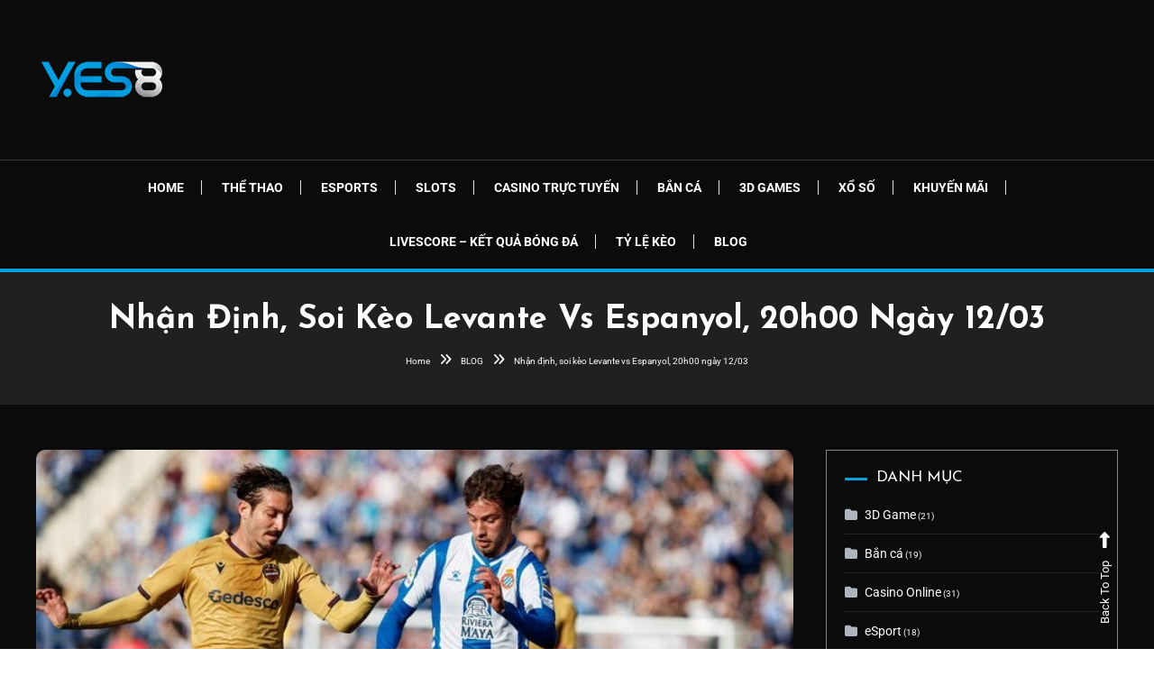

--- FILE ---
content_type: text/html; charset=UTF-8
request_url: https://yes8vn.info/blog/nhan-dinh-soi-keo-levante-vs-espanyol-20h00-ngay-12-03/
body_size: 18542
content:
<!doctype html>
<html lang="vi" prefix="og: https://ogp.me/ns#">
<head>
	<meta charset="UTF-8">
	<meta name="viewport" content="width=device-width, initial-scale=1">
	<link rel="profile" href="https://gmpg.org/xfn/11">

		<style>img:is([sizes="auto" i], [sizes^="auto," i]) { contain-intrinsic-size: 3000px 1500px }</style>
	
<!-- Tối ưu hóa công cụ tìm kiếm bởi Rank Math - https://rankmath.com/ -->
<title>Nhận định, soi kèo Levante vs Espanyol, 20h00 ngày 12/03 - YES8VN</title>
<meta name="description" content="Đúng như dự đoán, Levante không thể nối dài chuỗi trận bất bại và chỉ có thể gây ra bất ngờ trong thời gian ngắn. Bầy Ếch chưa hề phải ra về tay trắng trong 3"/>
<meta name="robots" content="follow, index, max-snippet:-1, max-video-preview:-1, max-image-preview:large"/>
<link rel="canonical" href="https://yes8vn.info/blog/nhan-dinh-soi-keo-levante-vs-espanyol-20h00-ngay-12-03/" />
<meta property="og:locale" content="vi_VN" />
<meta property="og:type" content="article" />
<meta property="og:title" content="Nhận định, soi kèo Levante vs Espanyol, 20h00 ngày 12/03 - YES8VN" />
<meta property="og:description" content="Đúng như dự đoán, Levante không thể nối dài chuỗi trận bất bại và chỉ có thể gây ra bất ngờ trong thời gian ngắn. Bầy Ếch chưa hề phải ra về tay trắng trong 3" />
<meta property="og:url" content="https://yes8vn.info/blog/nhan-dinh-soi-keo-levante-vs-espanyol-20h00-ngay-12-03/" />
<meta property="og:site_name" content="YES8VN" />
<meta property="article:section" content="Nhận Định Bóng Đá" />
<meta property="og:image" content="https://yes8vn.info/wp-content/uploads/2022/03/nhan-dinh-soi-keo-levante-vs-espanyol-20h00-ngay-12-03_622caba3b743f.jpeg" />
<meta property="og:image:secure_url" content="https://yes8vn.info/wp-content/uploads/2022/03/nhan-dinh-soi-keo-levante-vs-espanyol-20h00-ngay-12-03_622caba3b743f.jpeg" />
<meta property="og:image:width" content="700" />
<meta property="og:image:height" content="466" />
<meta property="og:image:alt" content="Nhận định, soi kèo Levante vs Espanyol, 20h00 ngày 12/03" />
<meta property="og:image:type" content="image/jpeg" />
<meta property="article:published_time" content="2022-03-12T21:18:10+07:00" />
<meta name="twitter:card" content="summary_large_image" />
<meta name="twitter:title" content="Nhận định, soi kèo Levante vs Espanyol, 20h00 ngày 12/03 - YES8VN" />
<meta name="twitter:description" content="Đúng như dự đoán, Levante không thể nối dài chuỗi trận bất bại và chỉ có thể gây ra bất ngờ trong thời gian ngắn. Bầy Ếch chưa hề phải ra về tay trắng trong 3" />
<meta name="twitter:image" content="https://yes8vn.info/wp-content/uploads/2022/03/nhan-dinh-soi-keo-levante-vs-espanyol-20h00-ngay-12-03_622caba3b743f.jpeg" />
<meta name="twitter:label1" content="Được viết bởi" />
<meta name="twitter:data1" content="admin" />
<meta name="twitter:label2" content="Thời gian để đọc" />
<meta name="twitter:data2" content="3 phút" />
<script type="application/ld+json" class="rank-math-schema">{"@context":"https://schema.org","@graph":[{"@type":"Place","@id":"https://yes8vn.info/#place","geo":{"@type":"GeoCoordinates","latitude":"10.754240","longitude":" 106.634480"},"hasMap":"https://www.google.com/maps/search/?api=1&amp;query=10.754240, 106.634480","address":{"@type":"PostalAddress","streetAddress":"Kinh D\u01b0\u01a1ng V\u01b0\u01a1ng, Ph\u01b0\u1eddng 13,","addressLocality":"Qu\u1eadn 6","addressRegion":"Th\u00e0nh ph\u1ed1 H\u1ed3 Ch\u00ed Minh","postalCode":"700000","addressCountry":"Vi\u1ec7t Nam"}},{"@type":["EntertainmentBusiness","Organization"],"@id":"https://yes8vn.info/#organization","name":"yes8vn.info","url":"https://yes8vn.info","address":{"@type":"PostalAddress","streetAddress":"Kinh D\u01b0\u01a1ng V\u01b0\u01a1ng, Ph\u01b0\u1eddng 13,","addressLocality":"Qu\u1eadn 6","addressRegion":"Th\u00e0nh ph\u1ed1 H\u1ed3 Ch\u00ed Minh","postalCode":"700000","addressCountry":"Vi\u1ec7t Nam"},"logo":{"@type":"ImageObject","@id":"https://yes8vn.info/#logo","url":"https://yes8vn.info/wp-content/uploads/2021/05/logo_ys8.png","contentUrl":"https://yes8vn.info/wp-content/uploads/2021/05/logo_ys8.png","caption":"yes8vn.info","inLanguage":"vi","width":"147","height":"99"},"openingHours":["Tuesday,Wednesday,Thursday,Friday,Saturday,Sunday,Monday 00:00-23:59"],"location":{"@id":"https://yes8vn.info/#place"},"image":{"@id":"https://yes8vn.info/#logo"}},{"@type":"WebSite","@id":"https://yes8vn.info/#website","url":"https://yes8vn.info","name":"yes8vn.info","publisher":{"@id":"https://yes8vn.info/#organization"},"inLanguage":"vi"},{"@type":"ImageObject","@id":"https://yes8vn.info/wp-content/uploads/2022/03/nhan-dinh-soi-keo-levante-vs-espanyol-20h00-ngay-12-03_622caba3b743f.jpeg","url":"https://yes8vn.info/wp-content/uploads/2022/03/nhan-dinh-soi-keo-levante-vs-espanyol-20h00-ngay-12-03_622caba3b743f.jpeg","width":"700","height":"466","inLanguage":"vi"},{"@type":"BreadcrumbList","@id":"https://yes8vn.info/blog/nhan-dinh-soi-keo-levante-vs-espanyol-20h00-ngay-12-03/#breadcrumb","itemListElement":[{"@type":"ListItem","position":"1","item":{"@id":"https://yes8vn.info","name":"Home"}},{"@type":"ListItem","position":"2","item":{"@id":"https://yes8vn.info/blog/category/nhan-dinh-bong-da/","name":"Nh\u1eadn \u0110\u1ecbnh B\u00f3ng \u0110\u00e1"}},{"@type":"ListItem","position":"3","item":{"@id":"https://yes8vn.info/blog/nhan-dinh-soi-keo-levante-vs-espanyol-20h00-ngay-12-03/","name":"Nh\u1eadn \u0111\u1ecbnh, soi k\u00e8o Levante vs Espanyol, 20h00 ng\u00e0y 12/03"}}]},{"@type":"WebPage","@id":"https://yes8vn.info/blog/nhan-dinh-soi-keo-levante-vs-espanyol-20h00-ngay-12-03/#webpage","url":"https://yes8vn.info/blog/nhan-dinh-soi-keo-levante-vs-espanyol-20h00-ngay-12-03/","name":"Nh\u1eadn \u0111\u1ecbnh, soi k\u00e8o Levante vs Espanyol, 20h00 ng\u00e0y 12/03 - YES8VN","datePublished":"2022-03-12T21:18:10+07:00","dateModified":"2022-03-12T21:18:10+07:00","isPartOf":{"@id":"https://yes8vn.info/#website"},"primaryImageOfPage":{"@id":"https://yes8vn.info/wp-content/uploads/2022/03/nhan-dinh-soi-keo-levante-vs-espanyol-20h00-ngay-12-03_622caba3b743f.jpeg"},"inLanguage":"vi","breadcrumb":{"@id":"https://yes8vn.info/blog/nhan-dinh-soi-keo-levante-vs-espanyol-20h00-ngay-12-03/#breadcrumb"}},{"@type":"Person","@id":"https://yes8vn.info/author/yes8vn/","name":"admin","url":"https://yes8vn.info/author/yes8vn/","image":{"@type":"ImageObject","@id":"https://secure.gravatar.com/avatar/a84226fc7c4716591615301ed91add33d38e810de850179dd8eade3f9a1521a7?s=96&amp;d=mm&amp;r=g","url":"https://secure.gravatar.com/avatar/a84226fc7c4716591615301ed91add33d38e810de850179dd8eade3f9a1521a7?s=96&amp;d=mm&amp;r=g","caption":"admin","inLanguage":"vi"},"sameAs":["https://yes8vn.info"],"worksFor":{"@id":"https://yes8vn.info/#organization"}},{"@type":"BlogPosting","headline":"Nh\u1eadn \u0111\u1ecbnh, soi k\u00e8o Levante vs Espanyol, 20h00 ng\u00e0y 12/03 - YES8VN","datePublished":"2022-03-12T21:18:10+07:00","dateModified":"2022-03-12T21:18:10+07:00","articleSection":"Nh\u1eadn \u0110\u1ecbnh B\u00f3ng \u0110\u00e1","author":{"@id":"https://yes8vn.info/author/yes8vn/","name":"admin"},"publisher":{"@id":"https://yes8vn.info/#organization"},"description":"\u0110\u00fang nh\u01b0 d\u1ef1 \u0111o\u00e1n, Levante kh\u00f4ng th\u1ec3 n\u1ed1i d\u00e0i chu\u1ed7i tr\u1eadn b\u1ea5t b\u1ea1i v\u00e0 ch\u1ec9 c\u00f3 th\u1ec3 g\u00e2y ra b\u1ea5t ng\u1edd trong th\u1eddi gian ng\u1eafn. B\u1ea7y \u1ebech ch\u01b0a h\u1ec1 ph\u1ea3i ra v\u1ec1 tay tr\u1eafng trong 3","name":"Nh\u1eadn \u0111\u1ecbnh, soi k\u00e8o Levante vs Espanyol, 20h00 ng\u00e0y 12/03 - YES8VN","@id":"https://yes8vn.info/blog/nhan-dinh-soi-keo-levante-vs-espanyol-20h00-ngay-12-03/#richSnippet","isPartOf":{"@id":"https://yes8vn.info/blog/nhan-dinh-soi-keo-levante-vs-espanyol-20h00-ngay-12-03/#webpage"},"image":{"@id":"https://yes8vn.info/wp-content/uploads/2022/03/nhan-dinh-soi-keo-levante-vs-espanyol-20h00-ngay-12-03_622caba3b743f.jpeg"},"inLanguage":"vi","mainEntityOfPage":{"@id":"https://yes8vn.info/blog/nhan-dinh-soi-keo-levante-vs-espanyol-20h00-ngay-12-03/#webpage"}}]}</script>
<!-- /Plugin SEO WordPress Rank Math -->

<link rel='dns-prefetch' href='//fonts.googleapis.com' />
<link rel="alternate" type="application/rss+xml" title="Dòng thông tin YES8VN &raquo;" href="https://yes8vn.info/feed/" />
<script type="text/javascript">
/* <![CDATA[ */
window._wpemojiSettings = {"baseUrl":"https:\/\/s.w.org\/images\/core\/emoji\/16.0.1\/72x72\/","ext":".png","svgUrl":"https:\/\/s.w.org\/images\/core\/emoji\/16.0.1\/svg\/","svgExt":".svg","source":{"concatemoji":"https:\/\/yes8vn.info\/wp-includes\/js\/wp-emoji-release.min.js?ver=6.8.3"}};
/*! This file is auto-generated */
!function(s,n){var o,i,e;function c(e){try{var t={supportTests:e,timestamp:(new Date).valueOf()};sessionStorage.setItem(o,JSON.stringify(t))}catch(e){}}function p(e,t,n){e.clearRect(0,0,e.canvas.width,e.canvas.height),e.fillText(t,0,0);var t=new Uint32Array(e.getImageData(0,0,e.canvas.width,e.canvas.height).data),a=(e.clearRect(0,0,e.canvas.width,e.canvas.height),e.fillText(n,0,0),new Uint32Array(e.getImageData(0,0,e.canvas.width,e.canvas.height).data));return t.every(function(e,t){return e===a[t]})}function u(e,t){e.clearRect(0,0,e.canvas.width,e.canvas.height),e.fillText(t,0,0);for(var n=e.getImageData(16,16,1,1),a=0;a<n.data.length;a++)if(0!==n.data[a])return!1;return!0}function f(e,t,n,a){switch(t){case"flag":return n(e,"\ud83c\udff3\ufe0f\u200d\u26a7\ufe0f","\ud83c\udff3\ufe0f\u200b\u26a7\ufe0f")?!1:!n(e,"\ud83c\udde8\ud83c\uddf6","\ud83c\udde8\u200b\ud83c\uddf6")&&!n(e,"\ud83c\udff4\udb40\udc67\udb40\udc62\udb40\udc65\udb40\udc6e\udb40\udc67\udb40\udc7f","\ud83c\udff4\u200b\udb40\udc67\u200b\udb40\udc62\u200b\udb40\udc65\u200b\udb40\udc6e\u200b\udb40\udc67\u200b\udb40\udc7f");case"emoji":return!a(e,"\ud83e\udedf")}return!1}function g(e,t,n,a){var r="undefined"!=typeof WorkerGlobalScope&&self instanceof WorkerGlobalScope?new OffscreenCanvas(300,150):s.createElement("canvas"),o=r.getContext("2d",{willReadFrequently:!0}),i=(o.textBaseline="top",o.font="600 32px Arial",{});return e.forEach(function(e){i[e]=t(o,e,n,a)}),i}function t(e){var t=s.createElement("script");t.src=e,t.defer=!0,s.head.appendChild(t)}"undefined"!=typeof Promise&&(o="wpEmojiSettingsSupports",i=["flag","emoji"],n.supports={everything:!0,everythingExceptFlag:!0},e=new Promise(function(e){s.addEventListener("DOMContentLoaded",e,{once:!0})}),new Promise(function(t){var n=function(){try{var e=JSON.parse(sessionStorage.getItem(o));if("object"==typeof e&&"number"==typeof e.timestamp&&(new Date).valueOf()<e.timestamp+604800&&"object"==typeof e.supportTests)return e.supportTests}catch(e){}return null}();if(!n){if("undefined"!=typeof Worker&&"undefined"!=typeof OffscreenCanvas&&"undefined"!=typeof URL&&URL.createObjectURL&&"undefined"!=typeof Blob)try{var e="postMessage("+g.toString()+"("+[JSON.stringify(i),f.toString(),p.toString(),u.toString()].join(",")+"));",a=new Blob([e],{type:"text/javascript"}),r=new Worker(URL.createObjectURL(a),{name:"wpTestEmojiSupports"});return void(r.onmessage=function(e){c(n=e.data),r.terminate(),t(n)})}catch(e){}c(n=g(i,f,p,u))}t(n)}).then(function(e){for(var t in e)n.supports[t]=e[t],n.supports.everything=n.supports.everything&&n.supports[t],"flag"!==t&&(n.supports.everythingExceptFlag=n.supports.everythingExceptFlag&&n.supports[t]);n.supports.everythingExceptFlag=n.supports.everythingExceptFlag&&!n.supports.flag,n.DOMReady=!1,n.readyCallback=function(){n.DOMReady=!0}}).then(function(){return e}).then(function(){var e;n.supports.everything||(n.readyCallback(),(e=n.source||{}).concatemoji?t(e.concatemoji):e.wpemoji&&e.twemoji&&(t(e.twemoji),t(e.wpemoji)))}))}((window,document),window._wpemojiSettings);
/* ]]> */
</script>
<link rel='stylesheet' id='pt-cv-public-style-css' href='https://yes8vn.info/wp-content/plugins/content-views-query-and-display-post-page/public/assets/css/cv.css?ver=4.2.1' type='text/css' media='all' />
<link rel='stylesheet' id='hfe-widgets-style-css' href='https://yes8vn.info/wp-content/plugins/header-footer-elementor/inc/widgets-css/frontend.css?ver=2.7.0' type='text/css' media='all' />
<style id='wp-emoji-styles-inline-css' type='text/css'>

	img.wp-smiley, img.emoji {
		display: inline !important;
		border: none !important;
		box-shadow: none !important;
		height: 1em !important;
		width: 1em !important;
		margin: 0 0.07em !important;
		vertical-align: -0.1em !important;
		background: none !important;
		padding: 0 !important;
	}
</style>
<link rel='stylesheet' id='wpblog-post-layouts-block-style-css' href='https://yes8vn.info/wp-content/plugins/wp-blog-post-layouts/includes/assets/css/build.css?ver=1.1.4' type='text/css' media='all' />
<link rel='stylesheet' id='ez-toc-css' href='https://yes8vn.info/wp-content/plugins/easy-table-of-contents/assets/css/screen.min.css?ver=2.0.79.2' type='text/css' media='all' />
<style id='ez-toc-inline-css' type='text/css'>
div#ez-toc-container .ez-toc-title {font-size: 120%;}div#ez-toc-container .ez-toc-title {font-weight: 500;}div#ez-toc-container ul li , div#ez-toc-container ul li a {font-size: 95%;}div#ez-toc-container ul li , div#ez-toc-container ul li a {font-weight: 500;}div#ez-toc-container nav ul ul li {font-size: 90%;}div#ez-toc-container {background: #0a0a0a;border: 1px solid #ddd;}div#ez-toc-container p.ez-toc-title , #ez-toc-container .ez_toc_custom_title_icon , #ez-toc-container .ez_toc_custom_toc_icon {color: #ffffff;}div#ez-toc-container ul.ez-toc-list a {color: #428bca;}div#ez-toc-container ul.ez-toc-list a:hover {color: #2a6496;}div#ez-toc-container ul.ez-toc-list a:visited {color: #428bca;}.ez-toc-counter nav ul li a::before {color: ;}.ez-toc-box-title {font-weight: bold; margin-bottom: 10px; text-align: center; text-transform: uppercase; letter-spacing: 1px; color: #666; padding-bottom: 5px;position:absolute;top:-4%;left:5%;background-color: inherit;transition: top 0.3s ease;}.ez-toc-box-title.toc-closed {top:-25%;}
.ez-toc-container-direction {direction: ltr;}.ez-toc-counter ul{counter-reset: item ;}.ez-toc-counter nav ul li a::before {content: counters(item, '.', decimal) '. ';display: inline-block;counter-increment: item;flex-grow: 0;flex-shrink: 0;margin-right: .2em; float: left; }.ez-toc-widget-direction {direction: ltr;}.ez-toc-widget-container ul{counter-reset: item ;}.ez-toc-widget-container nav ul li a::before {content: counters(item, '.', decimal) '. ';display: inline-block;counter-increment: item;flex-grow: 0;flex-shrink: 0;margin-right: .2em; float: left; }
</style>
<link rel='stylesheet' id='hfe-style-css' href='https://yes8vn.info/wp-content/plugins/header-footer-elementor/assets/css/header-footer-elementor.css?ver=2.7.0' type='text/css' media='all' />
<link rel='stylesheet' id='elementor-icons-css' href='https://yes8vn.info/wp-content/plugins/elementor/assets/lib/eicons/css/elementor-icons.min.css?ver=5.45.0' type='text/css' media='all' />
<link rel='stylesheet' id='elementor-frontend-css' href='https://yes8vn.info/wp-content/plugins/elementor/assets/css/frontend.min.css?ver=3.34.1' type='text/css' media='all' />
<link rel='stylesheet' id='elementor-post-2309-css' href='https://yes8vn.info/wp-content/uploads/elementor/css/post-2309.css?ver=1767845137' type='text/css' media='all' />
<link rel='stylesheet' id='wpblog-post-layouts-google-fonts-css' href='https://fonts.googleapis.com/css?family=Roboto%3A400%2C100%2C300%2C400%2C500%2C700%2C900%7CYanone+Kaffeesatz%3A200%2C300%2C400%2C500%2C600%2C700%7COpen+Sans%3A300%2C400%2C600%2C700%2C800%7CRoboto+Slab%3A100%2C200%2C300%2C400%2C500%2C600%2C700%2C800%2C900%7CPoppins%3A100%2C200%2C300%2C400%2C500%2C600%2C700%2C800%2C900&#038;ver=1.1.4#038;subset=latin%2Clatin-ext' type='text/css' media='all' />
<link rel='stylesheet' id='fontawesome-css' href='https://yes8vn.info/wp-content/plugins/wp-blog-post-layouts/includes/assets/fontawesome/css/all.min.css?ver=5.12.1' type='text/css' media='all' />
<link rel='stylesheet' id='color-blog-dark-fonts-css' href='https://fonts.googleapis.com/css?family=Josefin+Sans%3A400%2C700%7CPoppins%3A300%2C400%2C400i%2C500%2C700&#038;subset=latin%2Clatin-ext' type='text/css' media='all' />
<link rel='stylesheet' id='font-awesome-css' href='https://yes8vn.info/wp-content/plugins/elementor/assets/lib/font-awesome/css/font-awesome.min.css?ver=4.7.0' type='text/css' media='all' />
<link rel='stylesheet' id='lightslider-style-css' href='https://yes8vn.info/wp-content/themes/color-blog-dark/assets/library/lightslider/css/lightslider.min.css?ver=6.8.3' type='text/css' media='all' />
<link rel='stylesheet' id='animate-css' href='https://yes8vn.info/wp-content/themes/color-blog-dark/assets/library/animate/animate.min.css?ver=3.5.1' type='text/css' media='all' />
<link rel='stylesheet' id='preloader-css' href='https://yes8vn.info/wp-content/themes/color-blog-dark/assets/css/mt-preloader.css?ver=1.0.6' type='text/css' media='all' />
<link rel='stylesheet' id='color-blog-dark-style-css' href='https://yes8vn.info/wp-content/themes/color-blog-dark/style.css?ver=1.0.6' type='text/css' media='all' />
<style id='color-blog-dark-style-inline-css' type='text/css'>
.category-button.cbd-cat-7 a{background:#3b2d1b}
.category-button.cbd-cat-7 a:hover{background:#090000}
#site-navigation ul li.cbd-cat-7 .menu-item-description{background:#3b2d1b}
#site-navigation ul li.cbd-cat-7 .menu-item-description:after{border-top-color:#3b2d1b}
.category-button.cbd-cat-5 a{background:#3b2d1b}
.category-button.cbd-cat-5 a:hover{background:#090000}
#site-navigation ul li.cbd-cat-5 .menu-item-description{background:#3b2d1b}
#site-navigation ul li.cbd-cat-5 .menu-item-description:after{border-top-color:#3b2d1b}
.category-button.cbd-cat-4907 a{background:#3b2d1b}
.category-button.cbd-cat-4907 a:hover{background:#090000}
#site-navigation ul li.cbd-cat-4907 .menu-item-description{background:#3b2d1b}
#site-navigation ul li.cbd-cat-4907 .menu-item-description:after{border-top-color:#3b2d1b}
.category-button.cbd-cat-4 a{background:#3b2d1b}
.category-button.cbd-cat-4 a:hover{background:#090000}
#site-navigation ul li.cbd-cat-4 .menu-item-description{background:#3b2d1b}
#site-navigation ul li.cbd-cat-4 .menu-item-description:after{border-top-color:#3b2d1b}
.category-button.cbd-cat-28 a{background:#3b2d1b}
.category-button.cbd-cat-28 a:hover{background:#090000}
#site-navigation ul li.cbd-cat-28 .menu-item-description{background:#3b2d1b}
#site-navigation ul li.cbd-cat-28 .menu-item-description:after{border-top-color:#3b2d1b}
.category-button.cbd-cat-10 a{background:#3b2d1b}
.category-button.cbd-cat-10 a:hover{background:#090000}
#site-navigation ul li.cbd-cat-10 .menu-item-description{background:#3b2d1b}
#site-navigation ul li.cbd-cat-10 .menu-item-description:after{border-top-color:#3b2d1b}
.category-button.cbd-cat-2 a{background:#3b2d1b}
.category-button.cbd-cat-2 a:hover{background:#090000}
#site-navigation ul li.cbd-cat-2 .menu-item-description{background:#3b2d1b}
#site-navigation ul li.cbd-cat-2 .menu-item-description:after{border-top-color:#3b2d1b}
.category-button.cbd-cat-2123 a{background:#3b2d1b}
.category-button.cbd-cat-2123 a:hover{background:#090000}
#site-navigation ul li.cbd-cat-2123 .menu-item-description{background:#3b2d1b}
#site-navigation ul li.cbd-cat-2123 .menu-item-description:after{border-top-color:#3b2d1b}
.category-button.cbd-cat-6 a{background:#3b2d1b}
.category-button.cbd-cat-6 a:hover{background:#090000}
#site-navigation ul li.cbd-cat-6 .menu-item-description{background:#3b2d1b}
#site-navigation ul li.cbd-cat-6 .menu-item-description:after{border-top-color:#3b2d1b}
.category-button.cbd-cat-8 a{background:#3b2d1b}
.category-button.cbd-cat-8 a:hover{background:#090000}
#site-navigation ul li.cbd-cat-8 .menu-item-description{background:#3b2d1b}
#site-navigation ul li.cbd-cat-8 .menu-item-description:after{border-top-color:#3b2d1b}
.category-button.cbd-cat-3 a{background:#3b2d1b}
.category-button.cbd-cat-3 a:hover{background:#090000}
#site-navigation ul li.cbd-cat-3 .menu-item-description{background:#3b2d1b}
#site-navigation ul li.cbd-cat-3 .menu-item-description:after{border-top-color:#3b2d1b}
.category-button.cbd-cat-9 a{background:#3b2d1b}
.category-button.cbd-cat-9 a:hover{background:#090000}
#site-navigation ul li.cbd-cat-9 .menu-item-description{background:#3b2d1b}
#site-navigation ul li.cbd-cat-9 .menu-item-description:after{border-top-color:#3b2d1b}
.category-button.cbd-cat-1 a{background:#3b2d1b}
.category-button.cbd-cat-1 a:hover{background:#090000}
#site-navigation ul li.cbd-cat-1 .menu-item-description{background:#3b2d1b}
#site-navigation ul li.cbd-cat-1 .menu-item-description:after{border-top-color:#3b2d1b}
a,a:hover,a:focus,a:active,.entry-cat .cat-links a:hover,.entry-cat a:hover,.entry-footer a:hover,.comment-author .fn .url:hover,.commentmetadata .comment-edit-link,#cancel-comment-reply-link,#cancel-comment-reply-link:before,.logged-in-as a,.widget a:hover,.widget a:hover::before,.widget li:hover::before,.mt-social-icon-wrap li a:hover,.mt-social-icon-wrap li a:focus,#site-navigation ul li:hover>a,#site-navigation ul li.current-menu-item>a,#site-navigation ul li.current_page_ancestor>a,#site-navigation ul li.current-menu-ancestor>a,#site-navigation ul li.current_page_item>a,#site-navigation ul li.current-menu-parent>a,#site-navigation ul li.focus>a,.banner-sub-title,.entry-title a:hover,.cat-links a:hover,.entry-footer .mt-readmore-btn:hover,.btn-wrapper a:hover,.mt-readmore-btn:hover,.navigation.pagination .nav-links .page-numbers.current,.navigation.pagination .nav-links a.page-numbers:hover,#footer-menu li a:hover,.color_blog_dark_latest_posts .mt-post-title a:hover,#mt-scrollup:hover,.menu-toggle:hover,#top-navigation ul li a:hover,.mt-search-icon:hover,.entry-meta a:hover,.front-slider-block .banner-title a:hover,.post-info-wrap .entry-meta a:hover,.single .mt-single-related-posts .entry-title a:hover,.breadcrumbs .trail-items li a:hover,.wrap-label i,.has-thumbnail .post-info-wrap .entry-title a:hover,.front-slider-block .post-info-wrap .entry-title a:hover,#top-footer a:hover,.navigation .nav-links a:hover{color:#01a4df}
.widget_search .search-submit,.widget_search .search-submit:hover,.navigation.pagination .nav-links .page-numbers.current,.navigation.pagination .nav-links a.page-numbers:hover,.error-404.not-found,.color_blog_dark_social_media a:hover,.custom-header,.widget_tag_cloud .tagcloud a:hover,.widget.widget_tag_cloud a:hover,.navigation .nav-links a:hover{border-color:#01a4df}
.front-slider-block .lSAction > a:hover,.top-featured-post-wrap .post-thumbnail .post-number,.post-cats-list a,#site-navigation .menu-item-description,article .post-thumbnail::before,#secondary .widget .widget-title::before,.mt-related-post-title::before,#colophon .widget .widget-title::before,.features-post-title::before,.mt-menu-search .mt-form-wrap .search-form .search-submit,.mt-live-link a,.widget_tag_cloud .tagcloud a:hover,.widget.widget_tag_cloud a:hover,.wp-block-search__button ,.sk-spinner-pulse{background:#01a4df}
.edit-link .post-edit-link,.reply .comment-reply-link,.widget_search .search-submit,.mt-menu-search .mt-form-wrap .search-form .search-submit:hover,article.sticky::before{background:#01a4df}
.mt-menu-search .mt-form-wrap .search-form .search-field:focus{outline-color:#01a4df}
</style>
<link rel='stylesheet' id='color-blog-dark-responsive-style-css' href='https://yes8vn.info/wp-content/themes/color-blog-dark/assets/css/mt-responsive.css?ver=1.0.6' type='text/css' media='all' />
<link rel='stylesheet' id='hfe-elementor-icons-css' href='https://yes8vn.info/wp-content/plugins/elementor/assets/lib/eicons/css/elementor-icons.min.css?ver=5.34.0' type='text/css' media='all' />
<link rel='stylesheet' id='hfe-icons-list-css' href='https://yes8vn.info/wp-content/plugins/elementor/assets/css/widget-icon-list.min.css?ver=3.24.3' type='text/css' media='all' />
<link rel='stylesheet' id='hfe-social-icons-css' href='https://yes8vn.info/wp-content/plugins/elementor/assets/css/widget-social-icons.min.css?ver=3.24.0' type='text/css' media='all' />
<link rel='stylesheet' id='hfe-social-share-icons-brands-css' href='https://yes8vn.info/wp-content/plugins/elementor/assets/lib/font-awesome/css/brands.css?ver=5.15.3' type='text/css' media='all' />
<link rel='stylesheet' id='hfe-social-share-icons-fontawesome-css' href='https://yes8vn.info/wp-content/plugins/elementor/assets/lib/font-awesome/css/fontawesome.css?ver=5.15.3' type='text/css' media='all' />
<link rel='stylesheet' id='hfe-nav-menu-icons-css' href='https://yes8vn.info/wp-content/plugins/elementor/assets/lib/font-awesome/css/solid.css?ver=5.15.3' type='text/css' media='all' />
<link rel='stylesheet' id='eael-general-css' href='https://yes8vn.info/wp-content/plugins/essential-addons-for-elementor-lite/assets/front-end/css/view/general.min.css?ver=6.5.4' type='text/css' media='all' />
<link rel='stylesheet' id='elementor-gf-local-roboto-css' href='https://yes8vn.info/wp-content/uploads/elementor/google-fonts/css/roboto.css?ver=1742227748' type='text/css' media='all' />
<link rel='stylesheet' id='elementor-gf-local-robotoslab-css' href='https://yes8vn.info/wp-content/uploads/elementor/google-fonts/css/robotoslab.css?ver=1742227749' type='text/css' media='all' />
<script type="text/javascript" src="https://yes8vn.info/wp-includes/js/jquery/jquery.min.js?ver=3.7.1" id="jquery-core-js"></script>
<script type="text/javascript" src="https://yes8vn.info/wp-includes/js/jquery/jquery-migrate.min.js?ver=3.4.1" id="jquery-migrate-js"></script>
<script type="text/javascript" id="jquery-js-after">
/* <![CDATA[ */
!function($){"use strict";$(document).ready(function(){$(this).scrollTop()>100&&$(".hfe-scroll-to-top-wrap").removeClass("hfe-scroll-to-top-hide"),$(window).scroll(function(){$(this).scrollTop()<100?$(".hfe-scroll-to-top-wrap").fadeOut(300):$(".hfe-scroll-to-top-wrap").fadeIn(300)}),$(".hfe-scroll-to-top-wrap").on("click",function(){$("html, body").animate({scrollTop:0},300);return!1})})}(jQuery);
!function($){'use strict';$(document).ready(function(){var bar=$('.hfe-reading-progress-bar');if(!bar.length)return;$(window).on('scroll',function(){var s=$(window).scrollTop(),d=$(document).height()-$(window).height(),p=d? s/d*100:0;bar.css('width',p+'%')});});}(jQuery);
/* ]]> */
</script>
<link rel="https://api.w.org/" href="https://yes8vn.info/wp-json/" /><link rel="alternate" title="JSON" type="application/json" href="https://yes8vn.info/wp-json/wp/v2/posts/10710" /><link rel="EditURI" type="application/rsd+xml" title="RSD" href="https://yes8vn.info/xmlrpc.php?rsd" />
<meta name="generator" content="WordPress 6.8.3" />
<link rel='shortlink' href='https://yes8vn.info/?p=10710' />
<link rel="alternate" title="oNhúng (JSON)" type="application/json+oembed" href="https://yes8vn.info/wp-json/oembed/1.0/embed?url=https%3A%2F%2Fyes8vn.info%2Fblog%2Fnhan-dinh-soi-keo-levante-vs-espanyol-20h00-ngay-12-03%2F&#038;lang=vi" />
<link rel="alternate" title="oNhúng (XML)" type="text/xml+oembed" href="https://yes8vn.info/wp-json/oembed/1.0/embed?url=https%3A%2F%2Fyes8vn.info%2Fblog%2Fnhan-dinh-soi-keo-levante-vs-espanyol-20h00-ngay-12-03%2F&#038;format=xml&#038;lang=vi" />
<link rel="stylesheet" href="https://cdn.jsdelivr.net/npm/bootstrap@4.6.0/dist/css/bootstrap.min.css" integrity="sha384-B0vP5xmATw1+K9KRQjQERJvTumQW0nPEzvF6L/Z6nronJ3oUOFUFpCjEUQouq2+l" crossorigin="anonymous">
<script src="https://kit.fontawesome.com/1c4e74352f.js" crossorigin="anonymous"></script>
<!-- Jackpot -->
<link rel="stylesheet" href="https://cdnjs.cloudflare.com/ajax/libs/odometer.js/0.4.7/themes/odometer-theme-train-station.min.css" integrity="sha512-B7E6F+/H0Td2QDz54xfA09ELPV9KQgwsxhnII2BI8ylvTV5imMxJx8dkWYn03P0iM1ewFxz7hH17gLhQdpgjKw==" crossorigin="anonymous" referrerpolicy="no-referrer" />
<script src="https://cdnjs.cloudflare.com/ajax/libs/jquery/1.12.4/jquery.min.js" integrity="sha512-jGsMH83oKe9asCpkOVkBnUrDDTp8wl+adkB2D+//JtlxO4SrLoJdhbOysIFQJloQFD+C4Fl1rMsQZF76JjV0eQ==" crossorigin="anonymous" referrerpolicy="no-referrer"></script>
<script src="https://cdnjs.cloudflare.com/ajax/libs/odometer.js/0.4.7/odometer.min.js" integrity="sha512-v3fZyWIk7kh9yGNQZf1SnSjIxjAKsYbg6UQ+B+QxAZqJQLrN3jMjrdNwcxV6tis6S0s1xyVDZrDz9UoRLfRpWw==" crossorigin="anonymous" referrerpolicy="no-referrer"></script>

<!-- Global site tag (gtag.js) - Google Analytics -->
<script async src="https://www.googletagmanager.com/gtag/js?id=UA-197117115-1"></script>
<script>
  window.dataLayer = window.dataLayer || [];
  function gtag(){dataLayer.push(arguments);}
  gtag('js', new Date());

  gtag('config', 'UA-197117115-1');
</script><meta name="generator" content="Elementor 3.34.1; features: additional_custom_breakpoints; settings: css_print_method-external, google_font-enabled, font_display-auto">
			<style>
				.e-con.e-parent:nth-of-type(n+4):not(.e-lazyloaded):not(.e-no-lazyload),
				.e-con.e-parent:nth-of-type(n+4):not(.e-lazyloaded):not(.e-no-lazyload) * {
					background-image: none !important;
				}
				@media screen and (max-height: 1024px) {
					.e-con.e-parent:nth-of-type(n+3):not(.e-lazyloaded):not(.e-no-lazyload),
					.e-con.e-parent:nth-of-type(n+3):not(.e-lazyloaded):not(.e-no-lazyload) * {
						background-image: none !important;
					}
				}
				@media screen and (max-height: 640px) {
					.e-con.e-parent:nth-of-type(n+2):not(.e-lazyloaded):not(.e-no-lazyload),
					.e-con.e-parent:nth-of-type(n+2):not(.e-lazyloaded):not(.e-no-lazyload) * {
						background-image: none !important;
					}
				}
			</style>
					<style type="text/css">
					.site-title,
			.site-description {
				position: absolute;
				clip: rect(1px, 1px, 1px, 1px);
			}
				</style>
		<link rel="icon" href="https://yes8vn.info/wp-content/uploads/2021/05/favicon_ys8_20190111074339.png" sizes="32x32" />
<link rel="icon" href="https://yes8vn.info/wp-content/uploads/2021/05/favicon_ys8_20190111074339.png" sizes="192x192" />
<link rel="apple-touch-icon" href="https://yes8vn.info/wp-content/uploads/2021/05/favicon_ys8_20190111074339.png" />
<meta name="msapplication-TileImage" content="https://yes8vn.info/wp-content/uploads/2021/05/favicon_ys8_20190111074339.png" />
		<style type="text/css" id="wp-custom-css">
			div,p, span, b, i{
	color: #fff;
}
a{
	color: #007bff;
}
.game button, .slots button{
	color: #fff;
	border: 1px solid #fff;
	padding: 10px 30px;
}

/*blog*/
.pt-cv-title a, .eael-grid-post-link{
	color: #fff!important;
	text-decoration: none!important;
}
a._self.pt-cv-readmore.btn.btn-success{
	background: #007bff;
	border: none;
}		</style>
		</head>

<body class="wp-singular post-template-default single single-post postid-10710 single-format-standard wp-custom-logo wp-theme-color-blog-dark ehf-template-color-blog-dark ehf-stylesheet-color-blog-dark site-layout--wide right-sidebar elementor-default elementor-kit-2309">


<div id="page" class="site">
<a class="skip-link screen-reader-text" href="#content">Skip To Content</a>
	<header id="masthead" class="site-header"><div class="mt-logo-row-wrapper mt-clearfix">		<div class="logo-ads-wrap">
			<div class="mt-container">
				<div class="site-branding">
					<a href="https://yes8vn.info/" class="custom-logo-link" rel="home"><img width="147" height="99" src="https://yes8vn.info/wp-content/uploads/2021/05/logo_ys8.png" class="custom-logo" alt="yes8vn logo, nhà cái yes8vn, link vào yes8vn, link vào nhà cái yes8vn uy tín," decoding="async" /></a>							<p class="site-title"><a href="https://yes8vn.info/" rel="home">YES8VN</a></p>
												<p class="site-description">Nhà cái casino trực tuyến &amp; tỷ lệ kèo ăn cao</p>
									</div><!-- .site-branding -->
				<div class="header-widget-wrapper">
									</div>
			</div> <!-- mt-container -->
		</div><!-- .logo-ads-wrap -->
<div class="mt-social-menu-wrapper"><div class="mt-container">		<div class="mt-header-menu-wrap">
			<div class="menu-toggle"><a href="javascript:void(0)"><i class="fa fa-navicon"></i>Menu</a></div>
			<nav itemscope id="site-navigation" class="main-navigation">
				<div id="primary-menu" class="menu"><ul>
<li class="page_item page-item-6"><a href="https://yes8vn.info/">Home</a></li>
<li class="page_item page-item-793"><a href="https://yes8vn.info/keo-nha-cai-net/">THỂ THAO</a></li>
<li class="page_item page-item-875"><a href="https://yes8vn.info/esports/">ESPORTS</a></li>
<li class="page_item page-item-305"><a href="https://yes8vn.info/slots/">SLOTS</a></li>
<li class="page_item page-item-358"><a href="https://yes8vn.info/casino-truc-tuyen/">CASINO TRỰC TUYẾN</a></li>
<li class="page_item page-item-902"><a href="https://yes8vn.info/ban-ca/">BẮN CÁ</a></li>
<li class="page_item page-item-904"><a href="https://yes8vn.info/3d-games/">3D GAMES</a></li>
<li class="page_item page-item-961"><a href="https://yes8vn.info/xo-so/">XỔ SỐ</a></li>
<li class="page_item page-item-135"><a href="https://yes8vn.info/khuyen-mai/">KHUYẾN MÃI</a></li>
<li class="page_item page-item-1906"><a href="https://yes8vn.info/livescore-ket-qua-bong-da/">Livescore &#8211; Kết Quả Bóng Đá</a></li>
<li class="page_item page-item-2207"><a href="https://yes8vn.info/ty-le-keo/">Tỷ lệ kèo</a></li>
<li class="page_item page-item-138"><a href="https://yes8vn.info/blog/">BLOG</a></li>
</ul></div>
			</nav><!-- #site-navigation -->
		</div>
<div class="mt-social-search-wrapper"></div><!-- .mt-social-search-wrapper --></div><!--.mt-container --></div><!--.mt-social-menu-wrapper --></div><!--.mt-logo-row-wrapper --></header><!-- #masthead -->		<div class="custom-header no-bg-img" >
            <div class="mt-container">
<h1 class="entry-title">Nhận định, soi kèo Levante vs Espanyol, 20h00 ngày 12/03</h1>		<nav id="breadcrumb" class="mt-breadcrumb">
			<div role="navigation" aria-label="Breadcrumbs" class="breadcrumb-trail breadcrumbs" itemprop="breadcrumb"><div class="mt-container"><ul class="trail-items" itemscope itemtype="http://schema.org/BreadcrumbList"><meta name="numberOfItems" content="3" /><meta name="itemListOrder" content="Ascending" /><li itemprop="itemListElement" itemscope itemtype="http://schema.org/ListItem" class="trail-item trail-begin"><a href="https://yes8vn.info/" rel="home" itemprop="item"><span itemprop="name">Home</span></a><meta itemprop="position" content="1" /></li><li itemprop="itemListElement" itemscope itemtype="http://schema.org/ListItem" class="trail-item"><a href="https://yes8vn.info/blog/" itemprop="item"><span itemprop="name">BLOG</span></a><meta itemprop="position" content="2" /></li><li itemprop="itemListElement" itemscope itemtype="http://schema.org/ListItem" class="trail-item trail-end"><span itemprop="name"><span itemprop="name">Nhận định, soi kèo Levante vs Espanyol, 20h00 ngày 12/03</span></span><meta itemprop="position" content="3" /></li></ul></div></div>		</nav>
			</div><!-- .mt-container -->
		</div><!-- .custom-header -->

	<div id="content" class="site-content">
		<div class="mt-container">
<div class="mt-page-content-wrapper">
	<div itemscope id="primary" class="content-area">
		<main id="main" class="site-main">
		
<article id="post-10710" class="has-thumbnail post-10710 post type-post status-publish format-standard has-post-thumbnail hentry category-nhan-dinh-bong-da">
	<div class="post-thumbnail">
		<img fetchpriority="high" width="700" height="466" src="https://yes8vn.info/wp-content/uploads/2022/03/nhan-dinh-soi-keo-levante-vs-espanyol-20h00-ngay-12-03_622caba3b743f.jpeg" class="attachment-full size-full wp-post-image" alt="" decoding="async" srcset="https://yes8vn.info/wp-content/uploads/2022/03/nhan-dinh-soi-keo-levante-vs-espanyol-20h00-ngay-12-03_622caba3b743f.jpeg 700w, https://yes8vn.info/wp-content/uploads/2022/03/nhan-dinh-soi-keo-levante-vs-espanyol-20h00-ngay-12-03_622caba3b743f-300x200.jpeg 300w, https://yes8vn.info/wp-content/uploads/2022/03/nhan-dinh-soi-keo-levante-vs-espanyol-20h00-ngay-12-03_622caba3b743f-600x399.jpeg 600w" sizes="(max-width: 700px) 100vw, 700px" />		<div class="post-info-wrap">
			<div class="post-cat">			<div class="post-cats-list">
										<span class="category-button cbd-cat-2123"><a href="https://yes8vn.info/blog/category/nhan-dinh-bong-da/">Nhận Định Bóng Đá</a></span>
							</div><!-- .post-cats-list --></div>
			<div class="entry-meta"> 
				<span class="posted-on"><a href="https://yes8vn.info/blog/nhan-dinh-soi-keo-levante-vs-espanyol-20h00-ngay-12-03/" rel="bookmark"><time class="entry-date published updated" datetime="2022-03-12T21:18:10+07:00">Tháng 3 12, 2022</time></a></span><span class="byline"><span class="author vcard"><a class="url fn n" href="https://yes8vn.info/author/yes8vn/">admin</a></span></span> 
			</div>
			<h3 class="entry-title"><a href="https://yes8vn.info/blog/nhan-dinh-soi-keo-levante-vs-espanyol-20h00-ngay-12-03/" rel="bookmark">Nhận định, soi kèo Levante vs Espanyol, 20h00 ngày 12/03</a></h3>	    </div><!--.post-info-wrap -->
	</div><!-- .post-thumbnail -->

	<div class="entry-content">
		<div readability="68.428662420382">
<div id="ez-toc-container" class="ez-toc-v2_0_79_2 counter-hierarchy ez-toc-counter ez-toc-custom ez-toc-container-direction">
<p class="ez-toc-title" style="cursor:inherit">Nội dung chính</p>
<label for="ez-toc-cssicon-toggle-item-696c969c039e9" class="ez-toc-cssicon-toggle-label"><span class=""><span class="eztoc-hide" style="display:none;">Toggle</span><span class="ez-toc-icon-toggle-span"><svg style="fill: #ffffff;color:#ffffff" xmlns="http://www.w3.org/2000/svg" class="list-377408" width="20px" height="20px" viewBox="0 0 24 24" fill="none"><path d="M6 6H4v2h2V6zm14 0H8v2h12V6zM4 11h2v2H4v-2zm16 0H8v2h12v-2zM4 16h2v2H4v-2zm16 0H8v2h12v-2z" fill="currentColor"></path></svg><svg style="fill: #ffffff;color:#ffffff" class="arrow-unsorted-368013" xmlns="http://www.w3.org/2000/svg" width="10px" height="10px" viewBox="0 0 24 24" version="1.2" baseProfile="tiny"><path d="M18.2 9.3l-6.2-6.3-6.2 6.3c-.2.2-.3.4-.3.7s.1.5.3.7c.2.2.4.3.7.3h11c.3 0 .5-.1.7-.3.2-.2.3-.5.3-.7s-.1-.5-.3-.7zM5.8 14.7l6.2 6.3 6.2-6.3c.2-.2.3-.5.3-.7s-.1-.5-.3-.7c-.2-.2-.4-.3-.7-.3h-11c-.3 0-.5.1-.7.3-.2.2-.3.5-.3.7s.1.5.3.7z"/></svg></span></span></label><input type="checkbox"  id="ez-toc-cssicon-toggle-item-696c969c039e9"  aria-label="Toggle" /><nav><ul class='ez-toc-list ez-toc-list-level-1 ' ><ul class='ez-toc-list-level-3' ><li class='ez-toc-heading-level-3'><a class="ez-toc-link ez-toc-heading-1" href="#[base64]" >Levante đã trở lại đúng với một câu lạc bộ đang đứng ở vị trí cuối cùng trên bảng xếp hạng. Bầy Ếch gần như chắc chắn sẽ phải phơi áo ở vòng 28, La Liga, dù đối thủ là tân binh Espanyol không có sức mạnh quá áp đảo.</a></li></ul></li><li class='ez-toc-page-1 ez-toc-heading-level-2'><a class="ez-toc-link ez-toc-heading-2" href="#Du_doan_phan_tich_keo_Leva%E2%80%8B%E2%80%8B%E2%80%8B%E2%80%8B%E2%80%8B%E2%80%8B%E2%80%8Bnte_vs_Espanyol_20h00_ngay_1203" >Dự đoán, phân tích kèo Leva​​​​​​​nte vs Espanyol, 20h00 ngày 12/03</a></li><li class='ez-toc-page-1 ez-toc-heading-level-2'><a class="ez-toc-link ez-toc-heading-3" href="#Thanh_tich_doi_dau_Levante_vs_Espanyol" >Thành tích đối đầu Levante vs Espanyol</a></li><li class='ez-toc-page-1 ez-toc-heading-level-2'><a class="ez-toc-link ez-toc-heading-4" href="#Phong_do_gan_day_Levante" >Phong độ gần đây Levante</a></li><li class='ez-toc-page-1 ez-toc-heading-level-2'><a class="ez-toc-link ez-toc-heading-5" href="#Phong_do_gan_day_Espanyol" >Phong độ gần đây Espanyol</a></li><li class='ez-toc-page-1 ez-toc-heading-level-2'><a class="ez-toc-link ez-toc-heading-6" href="#THONG_TIN_LUC_LUONG" >THÔNG TIN LỰC LƯỢNG</a></li><li class='ez-toc-page-1 ez-toc-heading-level-2'><a class="ez-toc-link ez-toc-heading-7" href="#DOI_HINH_DU_KIEN" >ĐỘI HÌNH DỰ KIẾN</a></li><li class='ez-toc-page-1 ez-toc-heading-level-2'><a class="ez-toc-link ez-toc-heading-8" href="#Ty_le_ty_so_chinh_xac_Levante_vs_Espanyol" >Tỷ lệ tỷ số chính xác Levante vs Espanyol</a></li></ul></nav></div>
<h3 class="description"><span class="ez-toc-section" id="[base64]"></span>Levante đã trở lại đúng với một câu lạc bộ đang đứng ở vị trí cuối cùng trên bảng xếp hạng. Bầy Ếch gần như chắc chắn sẽ phải phơi áo ở vòng 28, La Liga, dù đối thủ là tân binh Espanyol không có sức mạnh quá áp đảo.<span class="ez-toc-section-end"></span></h3>
<h2><span class="ez-toc-section" id="Du_doan_phan_tich_keo_Leva%E2%80%8B%E2%80%8B%E2%80%8B%E2%80%8B%E2%80%8B%E2%80%8B%E2%80%8Bnte_vs_Espanyol_20h00_ngay_1203"></span><strong><span>Dự đoán, <a href="/?s=nhan-dinh-bong-da.html">phân tích kèo</a> Leva​​​​​​​nte vs Espanyol, 20h00 ngày 12/03</span></strong><span class="ez-toc-section-end"></span></h2>
<p><span>Đúng như dự đoán, Levante không thể nối dài chuỗi trận bất bại và chỉ có thể gây ra bất ngờ trong thời gian ngắn. Bầy Ếch chưa hề phải ra về tay trắng trong 3 vòng đấu trước đó, nhưng vẫn phải chấp nhận thua cuộc trong cuộc gặp gỡ với Athletic Bilbao tại lượt trận thứ 27. Đoàn quân của HLV Paco López luôn bị đối phương dồn ép và may mắn giữ sạch lưới trong 45 phút thi đấu đầu tiên. Nhưng đến hiệp thi đấu thứ 2, Levante nhận 3 bàn thua liên tiếp và chỉ có được 1 bàn thắng danh dự khi kết quả đã an bài.</span></p>
<p><span>Với trận thua 1-3 trước đội bóng xứ Basque, Levante chấm dứt giấc mơ tạm trụ hạng tạm thời của mình tại La Liga. Đội chủ sân Ciutat de Valencia chỉ có được 18 điểm ít ỏi sau 27 vòng đấu và đứng bét bảng xếp hạng với phong độ nghèo nàn. Dù 2/3 chiến thắng ít ỏi của Bầy Ếch đến từ sân nhà, nhưng Levante vẫn sở hữu thành tích yếu kém với 11 lần không thể thắng trong 13 trận tiếp khách ở mùa giải 2021/22.</span></p>
<p><span><img decoding="async" alt="Nhận định soi kèo Levante vs Espanyol, 20h ngày 12/3" src="https://lh5.googleusercontent.com/kuBpLRaRazJP2DwCyjqH4COWnoeR78E55terNPhpG1IABKH2k-cEUBH0ReTa4HFtJeQU3a_CBR1EYQetQ9bBVO-IiTShpOTvXclGpXpre-ZF3MpmrG2E0MyMqo9qUFkM3f3c4Q56"></span></p>
<p><span>Ở phần sân đối diện, mọi thứ cũng chẳng diễn ra mấy suôn sẻ đối với tân binh Espanyol. Đội khách thi đấu thất thường và chỉ mới được hưởng trọn niềm vui sau 2 tháng ra sân không biết đến mùi chiến thắng. Lần cuối cùng nhìn thấy đoàn quân của HLV Vicente Moreno nở nụ cười thắng lợi trước khi vòng 27 kết thúc là vào ngày 31/12/2021. Espanyol đánh bại Valencia sát nút 2-1 và có được lần thứ 7 giành lấy số điểm tối đa.</span></p>
<p><span>Tuy nhiên cơn ác mộng đã ập tới đối với đội khách và khiến Espanyol phải lao đao đi tìm lại phong độ của mình. Thầy trò Vicente Moreno bị loại khỏi cúp quốc gia và phải chờ đến vòng 27 mới có thể lấy lại cảm giác chiến thắng. Trong cuộc đón tiếp Getafe trên sân nhà, tân binh Espanyol tuy thi đấu lép vế trên mặt trận tấn công vì chỉ tung ra 3 cú sút, nhưng vẫn giành trọn 3 điểm với kết quả 2-0. Rõ ràng, đội khách vẫn cần nhiều thời gian để cải thiện phong độ của mình trong thời gian tới.</span></p><div class='code-block code-block-1' style='margin: 8px auto; text-align: center; display: block; clear: both;'>
<p style="text-align: center;"><em>-------- Tin khuyến mãi | tài trợ --------</em></p>
<a href="https://www.yes8vn.com/register?affid=539"><img class="alignnone size-full wp-image-4546 aligncenter" src="https://yes8vn.info/wp-content/uploads/2021/08/ezgif.com-gif-maker.gif" alt="" width="300" height="250" /></a>
<p style="text-align: center;"><em>-------- Xem tiếp --------</em></p></div>

<p><span>Đến với vòng 28, La Liga, thầy trò Vicente Moreno đang sở hữu 32 điểm và chỉ đứng ở vị trí thứ 12. Đây là thời cơ thích hợp nhất để Espanyol ra tăng điểm số và củng cố thứ hạng của mình. Vì Levante quá yếu đuối và là câu lạc bộ có phong độ kém cỏi nhất trong 20 đội bóng tham dự La Liga.</span></p>
<p><span><img decoding="async" alt="Tỷ lệ kèo Levante vs Espanyol" src="https://lh4.googleusercontent.com/Q5Y07l13DuCXPukmnon-cRX5rfgsXF34o8s2LQNpewUoKlBV-LzXU_a8E6acQRJM3o3PSReghNEvAxQbj7j13QQZ2sa0_vrsv_6nTB9vKHK2FaCkT0Y3B3t6h_hM7_PUqLf9dObn"></span></p>
<p><span>Dù đang đứng cuối cùng trên BXH, Levante vẫn được nhà cái ưu ái hơn và chấp đội khách 0.25 bàn. Trong bối cảnh hiện tại, lựa chọn Bầy Ếch khi xếp cửa trên là một phương án đầy mạo hiểm. Đoàn quân của HLV Paco López phù hợp với những kèo đấu được chấp hơn vì với 3/27 thắng lợi mùa này, họ chỉ có tỷ lệ thắng 11.1% nếu luôn được đánh giá cao hơn. Với 4/5 trận bất bại trước đội chủ nhà, Espanyol trở thành lựa chọn hàng đầu trên sàn giao dịch châu Á.</span></p>
<p><span>Nhà cái ghi nhận mức kèo tài xỉu 2.5 trước giờ bóng lăn và các chuyên gia đang hướng đến cửa Tài sau màn trình diễn giữa hai đội ở lượt đi. Vì Levante vs Espanyol ở thời điểm đó đã cống hiến 7 bàn thắng trong 90 phút thi đấu. Hơn nữa, cả hai bên đều đang gặp vấn đề ở tuyến phòng ngự. Chỉ trong 5 lần ra quân vừa qua, Bầy Ếch nhận tới 8 bàn thua, còn tân binh Espanyol để thủng lưới 10 lần.</span></p>
<h2><span class="ez-toc-section" id="Thanh_tich_doi_dau_Levante_vs_Espanyol"></span><span><strong>Thành tích đối đầu Levante vs Espanyol</strong></span><span class="ez-toc-section-end"></span></h2>
<p><span><strong><img decoding="async" alt="Thành tích đối đầu Levante vs Espanyol" src="https://lh6.googleusercontent.com/TitDtZBF3-2p5p4k1x1CV2BPy5CZtHkadM7ps5TeNbZGtuXCUmKnC3dWgt7auKz3lU7_61j-FzwdbA4hSPYj6srRaGKQVl1QBna_AkhOtr-DColQvaEfcemtfVjKkjwmfHdfMqCE"></strong></span></p>
<h2><span class="ez-toc-section" id="Phong_do_gan_day_Levante"></span><span><strong>Phong độ gần đây Levante</strong></span><span class="ez-toc-section-end"></span></h2>
<p><span><strong><em><img decoding="async" alt="Phong độ gần đây Levante" src="https://lh3.googleusercontent.com/_M_TJmGu5xKA0Ka3s4O4DfuPxJzzGfrScEO0SfQc-m2FfHuca8NxiOlhuV7qW_ch1js3xpdnt2NQohQKvVr6AWYZITFxqCOWyrdLMYmlHONbfEnsfrKfSKi4RS--urh_PJ8IB4l1"></em></strong></span></p>
<h2><span class="ez-toc-section" id="Phong_do_gan_day_Espanyol"></span><span><strong>Phong độ gần đây Espanyol</strong></span><span class="ez-toc-section-end"></span></h2>
<p><span><strong><em><img decoding="async" alt="Phong độ gần đây Espanyol" src="https://lh6.googleusercontent.com/mrM0xc98D2k0TQno6iv3oDUPkiN5pFj3FjKnQme1ANzUS5Dq4ZoTaWLPbUxNjLGvlVJSWHNwiv4gRDFpRyZmW5wO-DC78isFccOxVfpyyY0Zz_qpVLmsyzf9WPONUioec4QEHQxv"></em></strong></span></p>
<h2><span class="ez-toc-section" id="THONG_TIN_LUC_LUONG"></span><span><strong>THÔNG TIN LỰC LƯỢNG</strong></span><span class="ez-toc-section-end"></span></h2>
<p><span>&#8211; </span><span>Levante: Campana, Clerc, Morales, Mustafi, Postigo, Saracchi vắng mặt</span></p>
<p><span>&#8211; Espanyol: Lopez không thể ra sân</span></p>
<h2><span class="ez-toc-section" id="DOI_HINH_DU_KIEN"></span><span><strong>ĐỘI HÌNH DỰ KIẾN</strong></span><span class="ez-toc-section-end"></span></h2>
<p><span><strong><img decoding="async" alt="ĐỘI HÌNH DỰ KIẾN" src="https://lh5.googleusercontent.com/7J8L1TwEBUVzOtAcEyQrRufOMZlCA7d2HJCFbQ7oPdHK27THqFLbqXA5CjOuLyD_qb8kn1M97Ey3wISA3Xb7EkqnsFvv5tQEZ8S8m3qeRY89dol9VCbprJosskp-nh24ZrneMN-1"></strong></span></p>
<p><span><strong>Dự đoán <a href="/?s=">keobongda</a>tv: 2-3</strong></span></p>
<p><span><strong>Chọn: Espanyol</strong></span></p>
<p><span><strong>Tài xỉu: Tài</strong></span></p>
<h2><span class="ez-toc-section" id="Ty_le_ty_so_chinh_xac_Levante_vs_Espanyol"></span><span><strong>Tỷ lệ tỷ số chính xác Levante vs Espanyol</strong></span><span class="ez-toc-section-end"></span></h2>
<p><span><strong><img decoding="async" alt="Tỷ lệ tỷ số chính xác Levante vs Espanyol" src="https://lh4.googleusercontent.com/stwduwD-4A4F6BHP29JrZyfOB_314agUNJRYgwcNHz9NrFhRY3RoX3u_Veqd2LMV4U1wrxxQVlKAJF5maOHIJaWen3NuM9l6gA8PkDM4PDonNd4zNxKhK338EczLDilDpXQyOtBT"></strong></span>​​​​​​​</p>
</p></div>
<!-- CONTENT END 2 -->
	</div> <!-- .entry-content -->

	<footer class="entry-footer">
			</footer><!-- .entry-footer -->
	
<div class="mt-author-box">
			<div itemprop="image" class="mt-author__avatar">
			<img alt='' src='https://secure.gravatar.com/avatar/a84226fc7c4716591615301ed91add33d38e810de850179dd8eade3f9a1521a7?s=96&#038;d=mm&#038;r=g' class='avatar avatar-96 photo' height='96' width='96' />		</div><!-- .mt-author-avatar -->
	
	<div class="mt-author-info">
						<h5 itemprop="name" class="mt-author-name"><a href="https://yes8vn.info/author/yes8vn/" title="Đăng bởi admin" rel="author">admin</a></h5>
		
		
		<div class="mt-author-meta">
							<div class="mt-author-website">
					<span>Website</span>
					<a href="https://yes8vn.info" target="_blank">https://yes8vn.info</a>
				</div><!-- .mt-author-website -->
					</div><!-- .mt-author-meta -->
	</div><!-- .mt-author-info -->
</div><!-- .mt-author-bio --></article><!-- #post-10710 -->
	<nav class="navigation post-navigation" aria-label="Bài viết">
		<h2 class="screen-reader-text">Điều hướng bài viết</h2>
		<div class="nav-links"><div class="nav-previous"><a href="https://yes8vn.info/blog/nhan-dinh-soi-keo-brighton-vs-liverpool-19h30-ngay-12-03/" rel="prev">Nhận định, soi kèo Brighton vs Liverpool, 19h30 ngày 12/03</a></div><div class="nav-next"><a href="https://yes8vn.info/blog/nhan-dinh-soi-keo-spezia-vs-cagliari-21h00-ngay-12-03/" rel="next">Nhận định, soi kèo Spezia vs Cagliari, 21h00 ngày 12/03</a></div></div>
	</nav>	<section class="mt-single-related-posts">
		<h2 class="mt-related-post-title">Related Posts</h2>

		<div class="mt-related-posts-wrapper">
			
<article id="post-22289" class="has-thumbnail wow fadeInUp post-22289 post type-post status-publish format-standard has-post-thumbnail hentry category-nhan-dinh-bong-da">
	<div class="thumb-cat-wrap">
			<div class="post-thumbnail">
				<img width="800" height="573" src="https://yes8vn.info/wp-content/uploads/2023/07/nhan-dinh-soi-keo-astana-vs-dinamo-tbilisi-21h00-ngay-12-07_64ad652bd7d13.jpeg" class="attachment-color-blog-dark-full-width size-color-blog-dark-full-width wp-post-image" alt="" decoding="async" srcset="https://yes8vn.info/wp-content/uploads/2023/07/nhan-dinh-soi-keo-astana-vs-dinamo-tbilisi-21h00-ngay-12-07_64ad652bd7d13.jpeg 800w, https://yes8vn.info/wp-content/uploads/2023/07/nhan-dinh-soi-keo-astana-vs-dinamo-tbilisi-21h00-ngay-12-07_64ad652bd7d13-300x215.jpeg 300w, https://yes8vn.info/wp-content/uploads/2023/07/nhan-dinh-soi-keo-astana-vs-dinamo-tbilisi-21h00-ngay-12-07_64ad652bd7d13-768x550.jpeg 768w, https://yes8vn.info/wp-content/uploads/2023/07/nhan-dinh-soi-keo-astana-vs-dinamo-tbilisi-21h00-ngay-12-07_64ad652bd7d13-600x430.jpeg 600w" sizes="(max-width: 800px) 100vw, 800px" />			</div><!-- .post-thumbnail -->

					<div class="post-cats-list">
										<span class="category-button cbd-cat-2123"><a href="https://yes8vn.info/blog/category/nhan-dinh-bong-da/">Nhận Định Bóng Đá</a></span>
							</div><!-- .post-cats-list --></div><!-- .thumb-cat-wrap -->		<div class="entry-cat">
			<span class="posted-on"><a href="https://yes8vn.info/blog/nhan-dinh-soi-keo-astana-vs-dinamo-tbilisi-21h00-ngay-12-07/" rel="bookmark"><time class="entry-date published updated" datetime="2023-07-11T21:20:26+07:00">Tháng 7 11, 2023</time></a></span><span class="byline"><span class="author vcard"><a class="url fn n" href="https://yes8vn.info/author/yes8vn/">admin</a></span></span>		</div><!-- .entry-meta -->
	
	<header class="entry-header">
		<h2 class="entry-title"><a href="https://yes8vn.info/blog/nhan-dinh-soi-keo-astana-vs-dinamo-tbilisi-21h00-ngay-12-07/" rel="bookmark">Nhận định, soi kèo Astana vs Dinamo Tbilisi, 21h00 ngày 12/07</a></h2>	</header><!-- .entry-header -->	

	<footer class="entry-footer">
			</footer><!-- .entry-footer -->
</article><!-- #post-22289 -->
<article id="post-22287" class="has-thumbnail wow fadeInUp post-22287 post type-post status-publish format-standard has-post-thumbnail hentry category-nhan-dinh-bong-da">
	<div class="thumb-cat-wrap">
			<div class="post-thumbnail">
				<img width="800" height="450" src="https://yes8vn.info/wp-content/uploads/2023/07/nhan-dinh-soi-keo-hacken-vs-tns-00h00-ngay-13-07_64ad65256a36e.jpeg" class="attachment-color-blog-dark-full-width size-color-blog-dark-full-width wp-post-image" alt="" decoding="async" srcset="https://yes8vn.info/wp-content/uploads/2023/07/nhan-dinh-soi-keo-hacken-vs-tns-00h00-ngay-13-07_64ad65256a36e.jpeg 800w, https://yes8vn.info/wp-content/uploads/2023/07/nhan-dinh-soi-keo-hacken-vs-tns-00h00-ngay-13-07_64ad65256a36e-300x169.jpeg 300w, https://yes8vn.info/wp-content/uploads/2023/07/nhan-dinh-soi-keo-hacken-vs-tns-00h00-ngay-13-07_64ad65256a36e-768x432.jpeg 768w, https://yes8vn.info/wp-content/uploads/2023/07/nhan-dinh-soi-keo-hacken-vs-tns-00h00-ngay-13-07_64ad65256a36e-600x338.jpeg 600w" sizes="(max-width: 800px) 100vw, 800px" />			</div><!-- .post-thumbnail -->

					<div class="post-cats-list">
										<span class="category-button cbd-cat-2123"><a href="https://yes8vn.info/blog/category/nhan-dinh-bong-da/">Nhận Định Bóng Đá</a></span>
							</div><!-- .post-cats-list --></div><!-- .thumb-cat-wrap -->		<div class="entry-cat">
			<span class="posted-on"><a href="https://yes8vn.info/blog/nhan-dinh-soi-keo-hacken-vs-tns-00h00-ngay-13-07/" rel="bookmark"><time class="entry-date published updated" datetime="2023-07-11T21:20:20+07:00">Tháng 7 11, 2023</time></a></span><span class="byline"><span class="author vcard"><a class="url fn n" href="https://yes8vn.info/author/yes8vn/">admin</a></span></span>		</div><!-- .entry-meta -->
	
	<header class="entry-header">
		<h2 class="entry-title"><a href="https://yes8vn.info/blog/nhan-dinh-soi-keo-hacken-vs-tns-00h00-ngay-13-07/" rel="bookmark">Nhận định, soi kèo Hacken vs TNS, 00h00 ngày 13/07</a></h2>	</header><!-- .entry-header -->	

	<footer class="entry-footer">
			</footer><!-- .entry-footer -->
</article><!-- #post-22287 -->
<article id="post-22285" class="has-thumbnail wow fadeInUp post-22285 post type-post status-publish format-standard has-post-thumbnail hentry category-nhan-dinh-bong-da">
	<div class="thumb-cat-wrap">
			<div class="post-thumbnail">
				<img width="1160" height="653" src="https://yes8vn.info/wp-content/uploads/2023/07/nhan-dinh-soi-keo-jeju-vs-gwangju-17h30-ngay-11-7_64ad651d9a1ac-1160x653.jpeg" class="attachment-color-blog-dark-full-width size-color-blog-dark-full-width wp-post-image" alt="" decoding="async" srcset="https://yes8vn.info/wp-content/uploads/2023/07/nhan-dinh-soi-keo-jeju-vs-gwangju-17h30-ngay-11-7_64ad651d9a1ac-1160x653.jpeg 1160w, https://yes8vn.info/wp-content/uploads/2023/07/nhan-dinh-soi-keo-jeju-vs-gwangju-17h30-ngay-11-7_64ad651d9a1ac-768x432.jpeg 768w" sizes="(max-width: 1160px) 100vw, 1160px" />			</div><!-- .post-thumbnail -->

					<div class="post-cats-list">
										<span class="category-button cbd-cat-2123"><a href="https://yes8vn.info/blog/category/nhan-dinh-bong-da/">Nhận Định Bóng Đá</a></span>
							</div><!-- .post-cats-list --></div><!-- .thumb-cat-wrap -->		<div class="entry-cat">
			<span class="posted-on"><a href="https://yes8vn.info/blog/nhan-dinh-soi-keo-jeju-vs-gwangju-17h30-ngay-11-7/" rel="bookmark"><time class="entry-date published updated" datetime="2023-07-11T21:20:12+07:00">Tháng 7 11, 2023</time></a></span><span class="byline"><span class="author vcard"><a class="url fn n" href="https://yes8vn.info/author/yes8vn/">admin</a></span></span>		</div><!-- .entry-meta -->
	
	<header class="entry-header">
		<h2 class="entry-title"><a href="https://yes8vn.info/blog/nhan-dinh-soi-keo-jeju-vs-gwangju-17h30-ngay-11-7/" rel="bookmark">Nhận định, soi kèo Jeju vs Gwangju, 17h30 ngày 11/7</a></h2>	</header><!-- .entry-header -->	

	<footer class="entry-footer">
			</footer><!-- .entry-footer -->
</article><!-- #post-22285 -->		</div><!-- .mt-related-posts-wrapper -->
	</section><!-- .mt-single-related-posts -->
		</main><!-- #main -->
	</div><!-- #primary -->
	<aside id="secondary" class="widget-area">
	<section id="categories-4" class="widget widget_categories"><h4 class="widget-title">Danh mục</h4>
			<ul>
					<li class="cat-item cat-item-7"><a href="https://yes8vn.info/blog/category/3d-game/">3D Game</a> (21)
</li>
	<li class="cat-item cat-item-5"><a href="https://yes8vn.info/blog/category/ban-ca/">Bắn cá</a> (19)
</li>
	<li class="cat-item cat-item-4907"><a href="https://yes8vn.info/blog/category/casino-online/">Casino Online</a> (31)
</li>
	<li class="cat-item cat-item-4"><a href="https://yes8vn.info/blog/category/esport/">eSport</a> (18)
</li>
	<li class="cat-item cat-item-28"><a href="https://yes8vn.info/blog/category/game-bai-vui/">Game bài vui</a> (75)
</li>
	<li class="cat-item cat-item-10"><a href="https://yes8vn.info/blog/category/khuyen-mai-nha-cai/">Nhà cái khuyến mãi</a> (53)
</li>
	<li class="cat-item cat-item-2"><a href="https://yes8vn.info/blog/category/nhan-dinh/">Nhận định</a> (4)
</li>
	<li class="cat-item cat-item-2123"><a href="https://yes8vn.info/blog/category/nhan-dinh-bong-da/">Nhận Định Bóng Đá</a> (4.025)
</li>
	<li class="cat-item cat-item-6"><a href="https://yes8vn.info/blog/category/slot-game-no-hu/">Slot game, nổ hũ</a> (91)
</li>
	<li class="cat-item cat-item-8"><a href="https://yes8vn.info/blog/category/soi-cau-xo-so/">Soi cầu xổ số</a> (92)
</li>
	<li class="cat-item cat-item-3"><a href="https://yes8vn.info/blog/category/soi-keo/">Soi kèo</a> (1.872)
</li>
	<li class="cat-item cat-item-9"><a href="https://yes8vn.info/blog/category/tin-bong-da/">Tin bóng đá</a> (116)
</li>
	<li class="cat-item cat-item-1"><a href="https://yes8vn.info/blog/category/blog/">uncat</a> (25)
</li>
			</ul>

			</section>
		<section id="recent-posts-3" class="widget widget_recent_entries">
		<h4 class="widget-title">Bài viết mới</h4>
		<ul>
											<li>
					<a href="https://yes8vn.info/blog/nhan-dinh-soi-keo-astana-vs-dinamo-tbilisi-21h00-ngay-12-07/">Nhận định, soi kèo Astana vs Dinamo Tbilisi, 21h00 ngày 12/07</a>
									</li>
											<li>
					<a href="https://yes8vn.info/blog/nhan-dinh-soi-keo-hacken-vs-tns-00h00-ngay-13-07/">Nhận định, soi kèo Hacken vs TNS, 00h00 ngày 13/07</a>
									</li>
											<li>
					<a href="https://yes8vn.info/blog/nhan-dinh-soi-keo-jeju-vs-gwangju-17h30-ngay-11-7/">Nhận định, soi kèo Jeju vs Gwangju, 17h30 ngày 11/7</a>
									</li>
											<li>
					<a href="https://yes8vn.info/blog/nhan-dinh-soi-keo-shandong-vs-shenhua-18h35-ngay-11-7/">Nhận định, soi kèo Shandong vs Shenhua, 18h35 ngày 11/7</a>
									</li>
											<li>
					<a href="https://yes8vn.info/blog/nhan-dinh-soi-keo-ballkani-vs-ludogorets-01h45-ngay-12-07/">Nhận định, soi kèo Ballkani vs Ludogorets, 01h45 ngày 12/07</a>
									</li>
					</ul>

		</section></aside><!-- #secondary --></div><!-- .mt-page-content-wrapper -->
	    </div> <!-- mt-container -->
	</div><!-- #content -->

    <footer itemscope id="colophon" class="site-footer">
<div id="top-footer" class="footer-widgets-wrapper footer-column-one mt-clearfix">
	<div class="mt-container">
		<div class="footer-widgets-area mt-clearfix">
			<div class="mt-footer-widget-wrapper mt-column-wrapper mt-clearfix">
				<div class="mt-footer-widget wow fadeInLeft" data-wow-duration="0.3s">
					<section id="custom_html-2" class="widget_text widget widget_custom_html"><h4 class="widget-title">Web đối tác hữu ích:</h4><div class="textwidget custom-html-widget"><div class="row clearfix content-line">
<div class="col-xs-9 column content-util"><span style="color: #ffffff;"><em>EUBET | EU9 - nh&agrave; c&aacute;i uy t&iacute;n: đ&aacute;nh b&agrave;i online, <a style="color: #ffffff;" href="https://eu9vnd.com/casino-truc-tuyen"><strong><span style="text-decoration: underline;">casino trực tuyến</span></strong></a> |&nbsp;EUBET VN | EU9 - Casino online uy t&iacute;n 2022: game đ&aacute;nh b&agrave;i online, casino trực tuyến, livecasino, Baccarat, Blackjack, Rồng Hổ, Poker, Sicbo,... Đăng K&yacute; Nhận 3TR5.</em></span></div>
</div></div></section>				</div>

				
				
							</div><!-- .mt-footer-widget-wrapper -->
		</div><!-- .footer-widgets-area -->
	</div><!-- .mt-container -->
</div><!-- .footer-widgets-wrapper -->		<div id="bottom-footer">
            <div class="mt-container">
        		
        		<div class="site-info">
        			<span class="mt-copyright-text">
        				Color Blog Dark        			</span>
        			<span class="sep"> | </span>
        				Theme: Color Blog Dark by <a  itemprop="url" href="https://mysterythemes.com">Mystery Themes</a>.        		</div><!-- .site-info -->
            </div><!-- .mt-container -->
        </div><!-- #bottom-footer -->
</footer><!-- #colophon --><div id="mt-scrollup" class="animated arrow-hide">Back To Top</div>	
</div><!-- #page -->

<script type="speculationrules">
{"prefetch":[{"source":"document","where":{"and":[{"href_matches":"\/*"},{"not":{"href_matches":["\/wp-*.php","\/wp-admin\/*","\/wp-content\/uploads\/*","\/wp-content\/*","\/wp-content\/plugins\/*","\/wp-content\/themes\/color-blog-dark\/*","\/*\\?(.+)"]}},{"not":{"selector_matches":"a[rel~=\"nofollow\"]"}},{"not":{"selector_matches":".no-prefetch, .no-prefetch a"}}]},"eagerness":"conservative"}]}
</script>
			<script>
				const lazyloadRunObserver = () => {
					const lazyloadBackgrounds = document.querySelectorAll( `.e-con.e-parent:not(.e-lazyloaded)` );
					const lazyloadBackgroundObserver = new IntersectionObserver( ( entries ) => {
						entries.forEach( ( entry ) => {
							if ( entry.isIntersecting ) {
								let lazyloadBackground = entry.target;
								if( lazyloadBackground ) {
									lazyloadBackground.classList.add( 'e-lazyloaded' );
								}
								lazyloadBackgroundObserver.unobserve( entry.target );
							}
						});
					}, { rootMargin: '200px 0px 200px 0px' } );
					lazyloadBackgrounds.forEach( ( lazyloadBackground ) => {
						lazyloadBackgroundObserver.observe( lazyloadBackground );
					} );
				};
				const events = [
					'DOMContentLoaded',
					'elementor/lazyload/observe',
				];
				events.forEach( ( event ) => {
					document.addEventListener( event, lazyloadRunObserver );
				} );
			</script>
			<script type="text/javascript" id="pt-cv-content-views-script-js-extra">
/* <![CDATA[ */
var PT_CV_PUBLIC = {"_prefix":"pt-cv-","page_to_show":"5","_nonce":"6ac170bb0c","is_admin":"","is_mobile":"","ajaxurl":"https:\/\/yes8vn.info\/wp-admin\/admin-ajax.php","lang":"vi","loading_image_src":"data:image\/gif;base64,R0lGODlhDwAPALMPAMrKygwMDJOTkz09PZWVla+vr3p6euTk5M7OzuXl5TMzMwAAAJmZmWZmZszMzP\/\/\/yH\/[base64]\/wyVlamTi3nSdgwFNdhEJgTJoNyoB9ISYoQmdjiZPcj7EYCAeCF1gEDo4Dz2eIAAAh+QQFCgAPACwCAAAADQANAAAEM\/DJBxiYeLKdX3IJZT1FU0iIg2RNKx3OkZVnZ98ToRD4MyiDnkAh6BkNC0MvsAj0kMpHBAAh+QQFCgAPACwGAAAACQAPAAAEMDC59KpFDll73HkAA2wVY5KgiK5b0RRoI6MuzG6EQqCDMlSGheEhUAgqgUUAFRySIgAh+QQFCgAPACwCAAIADQANAAAEM\/DJKZNLND\/[base64]"};
var PT_CV_PAGINATION = {"first":"\u00ab","prev":"\u2039","next":"\u203a","last":"\u00bb","goto_first":"Go to first page","goto_prev":"Go to previous page","goto_next":"Go to next page","goto_last":"Go to last page","current_page":"Current page is","goto_page":"Go to page"};
/* ]]> */
</script>
<script type="text/javascript" src="https://yes8vn.info/wp-content/plugins/content-views-query-and-display-post-page/public/assets/js/cv.js?ver=4.2.1" id="pt-cv-content-views-script-js"></script>
<script type="text/javascript" src="https://yes8vn.info/wp-content/plugins/wp-blog-post-layouts/includes/assets/js/elementor-frontend.js?ver=1.1.4" id="wpblog-post-layouts-elements-scripts-js"></script>
<script type="text/javascript" src="https://yes8vn.info/wp-includes/js/imagesloaded.min.js?ver=5.0.0" id="imagesloaded-js"></script>
<script type="text/javascript" src="https://yes8vn.info/wp-includes/js/masonry.min.js?ver=4.2.2" id="masonry-js"></script>
<script type="text/javascript" src="https://yes8vn.info/wp-content/plugins/wp-blog-post-layouts/includes/assets/js/frontend.js?ver=1.1.4" id="wpblog-post-layouts-public-script-js"></script>
<script type="text/javascript" src="https://yes8vn.info/wp-content/themes/color-blog-dark/assets/js/mt-combine-scripts.js?ver=1.0.6" id="color-blog-dark-combine-scripts-js"></script>
<script type="text/javascript" src="https://yes8vn.info/wp-content/themes/color-blog-dark/assets/js/navigation.js?ver=1.0.6" id="color-blog-dark-navigation-js"></script>
<script type="text/javascript" src="https://yes8vn.info/wp-content/themes/color-blog-dark/assets/js/skip-link-focus-fix.js?ver=1.0.6" id="color-blog-dark-skip-link-focus-fix-js"></script>
<script type="text/javascript" id="color-blog-dark-custom-scripts-js-extra">
/* <![CDATA[ */
var color_blog_darkObject = {"menu_sticky":"on","wow_effect":"off"};
/* ]]> */
</script>
<script type="text/javascript" src="https://yes8vn.info/wp-content/themes/color-blog-dark/assets/js/mt-custom-scripts.js?ver=1.0.6" id="color-blog-dark-custom-scripts-js"></script>
<script type="text/javascript" id="eael-general-js-extra">
/* <![CDATA[ */
var localize = {"ajaxurl":"https:\/\/yes8vn.info\/wp-admin\/admin-ajax.php","nonce":"bae04398db","i18n":{"added":"Added ","compare":"Compare","loading":"Loading..."},"eael_translate_text":{"required_text":"is a required field","invalid_text":"Invalid","billing_text":"Billing","shipping_text":"Shipping","fg_mfp_counter_text":"of"},"page_permalink":"https:\/\/yes8vn.info\/blog\/nhan-dinh-soi-keo-levante-vs-espanyol-20h00-ngay-12-03\/","cart_redirectition":"","cart_page_url":"","el_breakpoints":{"mobile":{"label":"Di \u0111\u1ed9ng d\u1ecdc","value":767,"default_value":767,"direction":"max","is_enabled":true},"mobile_extra":{"label":"Ch\u1ebf \u0111\u1ed9 ngang di \u0111\u1ed9ng","value":880,"default_value":880,"direction":"max","is_enabled":false},"tablet":{"label":"M\u00e1y t\u00ednh b\u1ea3ng d\u1ecdc","value":1024,"default_value":1024,"direction":"max","is_enabled":true},"tablet_extra":{"label":"M\u00e1y t\u00ednh b\u1ea3ng ngang","value":1200,"default_value":1200,"direction":"max","is_enabled":false},"laptop":{"label":"Laptop","value":1366,"default_value":1366,"direction":"max","is_enabled":false},"widescreen":{"label":"Trang r\u1ed9ng","value":2400,"default_value":2400,"direction":"min","is_enabled":false}}};
/* ]]> */
</script>
<script type="text/javascript" src="https://yes8vn.info/wp-content/plugins/essential-addons-for-elementor-lite/assets/front-end/js/view/general.min.js?ver=6.5.4" id="eael-general-js"></script>
<script defer src="https://static.cloudflareinsights.com/beacon.min.js/vcd15cbe7772f49c399c6a5babf22c1241717689176015" integrity="sha512-ZpsOmlRQV6y907TI0dKBHq9Md29nnaEIPlkf84rnaERnq6zvWvPUqr2ft8M1aS28oN72PdrCzSjY4U6VaAw1EQ==" data-cf-beacon='{"version":"2024.11.0","token":"931c178d1f824860988793fac0ed483e","r":1,"server_timing":{"name":{"cfCacheStatus":true,"cfEdge":true,"cfExtPri":true,"cfL4":true,"cfOrigin":true,"cfSpeedBrain":true},"location_startswith":null}}' crossorigin="anonymous"></script>
</body>
</html>
